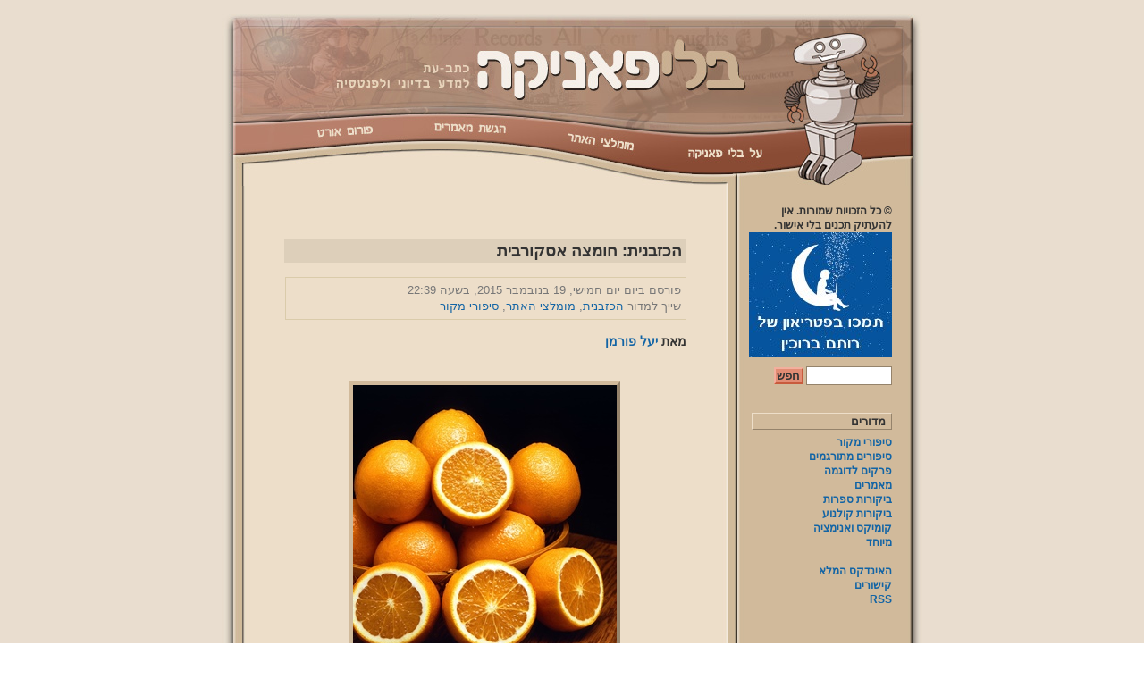

--- FILE ---
content_type: text/html; charset=UTF-8
request_url: http://www.blipanika.co.il/?p=3673
body_size: 15390
content:
<!DOCTYPE html PUBLIC "-//W3C//DTD XHTML 1.0 Transitional//EN" "http://www.w3.org/TR/xhtml1/DTD/xhtml1-transitional.dtd">
<html xmlns="http://www.w3.org/1999/xhtml">

<head profile="http://gmpg.org/xfn/11">
	<meta http-equiv="Content-Type" content="text/html; charset=UTF-8" />

	<title>
		בלי פאניקה  &raquo; הכזבנית: חומצה אסקורבית	</title>
	
	<meta name="generator" content="WordPress 4.7.29" /> <!-- leave this for stats -->

	<meta name="description" content="כתב-עת מקוון למדע בדיוני ולפנטסיה. מאמרים, ביקורות ספרים וסרטים, סיפורים מאת טובי הכותבים בארץ ובעולם, ועוד." />

	<link rel="stylesheet" href="http://www.blipanika.co.il/wp-content/themes/blipa_sepia/style.css" type="text/css" media="screen" />
	<link rel="alternate" type="application/rss+xml" title="RSS 2.0" href="http://www.blipanika.co.il/?feed=rss2" />
	<link rel="alternate" type="text/xml" title="RSS .92" href="http://www.blipanika.co.il/?feed=rss" />
	<link rel="alternate" type="application/atom+xml" title="Atom 0.3" href="http://www.blipanika.co.il/?feed=atom" />
	<link rel="pingback" href="http://www.blipanika.co.il/xmlrpc.php" />

	<style type="text/css" media="screen">
	/* CSS FOR ALL IMAGES IN THEME*/
		
	body	 	
		{ 
		background: url("http://www.blipanika.co.il/wp-content/themes/blipa_sepia/images/bgcolor.jpg"); 
		}	
				#page		{ background: url("http://www.blipanika.co.il/wp-content/themes/blipa_sepia/images/bg.jpg") repeat-y top; border: none; } 			#header 	{ background: url("http://www.blipanika.co.il/wp-content/themes/blipa_sepia/images/bg.jpg") repeat-y bottom center; }
			#footer 	{ background: url("http://www.blipanika.co.il/wp-content/themes/blipa_sepia/images/footer.jpg") no-repeat bottom; border: none;}
	</style>

	<link rel='dns-prefetch' href='//s.w.org' />
<link rel="alternate" type="application/rss+xml" title="בלי פאניקה &laquo; פיד תגובות של הכזבנית: חומצה אסקורבית" href="http://www.blipanika.co.il/?feed=rss2&#038;p=3673" />
		<script type="text/javascript">
			window._wpemojiSettings = {"baseUrl":"https:\/\/s.w.org\/images\/core\/emoji\/2.2.1\/72x72\/","ext":".png","svgUrl":"https:\/\/s.w.org\/images\/core\/emoji\/2.2.1\/svg\/","svgExt":".svg","source":{"concatemoji":"http:\/\/www.blipanika.co.il\/wp-includes\/js\/wp-emoji-release.min.js?ver=4.7.29"}};
			!function(t,a,e){var r,n,i,o=a.createElement("canvas"),l=o.getContext&&o.getContext("2d");function c(t){var e=a.createElement("script");e.src=t,e.defer=e.type="text/javascript",a.getElementsByTagName("head")[0].appendChild(e)}for(i=Array("flag","emoji4"),e.supports={everything:!0,everythingExceptFlag:!0},n=0;n<i.length;n++)e.supports[i[n]]=function(t){var e,a=String.fromCharCode;if(!l||!l.fillText)return!1;switch(l.clearRect(0,0,o.width,o.height),l.textBaseline="top",l.font="600 32px Arial",t){case"flag":return(l.fillText(a(55356,56826,55356,56819),0,0),o.toDataURL().length<3e3)?!1:(l.clearRect(0,0,o.width,o.height),l.fillText(a(55356,57331,65039,8205,55356,57096),0,0),e=o.toDataURL(),l.clearRect(0,0,o.width,o.height),l.fillText(a(55356,57331,55356,57096),0,0),e!==o.toDataURL());case"emoji4":return l.fillText(a(55357,56425,55356,57341,8205,55357,56507),0,0),e=o.toDataURL(),l.clearRect(0,0,o.width,o.height),l.fillText(a(55357,56425,55356,57341,55357,56507),0,0),e!==o.toDataURL()}return!1}(i[n]),e.supports.everything=e.supports.everything&&e.supports[i[n]],"flag"!==i[n]&&(e.supports.everythingExceptFlag=e.supports.everythingExceptFlag&&e.supports[i[n]]);e.supports.everythingExceptFlag=e.supports.everythingExceptFlag&&!e.supports.flag,e.DOMReady=!1,e.readyCallback=function(){e.DOMReady=!0},e.supports.everything||(r=function(){e.readyCallback()},a.addEventListener?(a.addEventListener("DOMContentLoaded",r,!1),t.addEventListener("load",r,!1)):(t.attachEvent("onload",r),a.attachEvent("onreadystatechange",function(){"complete"===a.readyState&&e.readyCallback()})),(r=e.source||{}).concatemoji?c(r.concatemoji):r.wpemoji&&r.twemoji&&(c(r.twemoji),c(r.wpemoji)))}(window,document,window._wpemojiSettings);
		</script>
		<style type="text/css">
img.wp-smiley,
img.emoji {
	display: inline !important;
	border: none !important;
	box-shadow: none !important;
	height: 1em !important;
	width: 1em !important;
	margin: 0 .07em !important;
	vertical-align: -0.1em !important;
	background: none !important;
	padding: 0 !important;
}
</style>
		<style type="text/css">
				</style>
	<link rel='stylesheet' id='wp-paginate-css'  href='http://www.blipanika.co.il/wp-content/plugins/wp-paginate/css/wp-paginate.css?ver=2.0.7' type='text/css' media='screen' />
<link rel='stylesheet' id='wp-paginate-rtl-css'  href='http://www.blipanika.co.il/wp-content/plugins/wp-paginate/css/wp-paginate-rtl.css?ver=2.0.7' type='text/css' media='screen' />
<link rel='https://api.w.org/' href='http://www.blipanika.co.il/?rest_route=/' />
<link rel="EditURI" type="application/rsd+xml" title="RSD" href="http://www.blipanika.co.il/xmlrpc.php?rsd" />
<link rel="wlwmanifest" type="application/wlwmanifest+xml" href="http://www.blipanika.co.il/wp-includes/wlwmanifest.xml" /> 
<link rel='prev' title='האם אנדרואידים חולמים על כבשים חשמליות? / פיליפ ק&#039; דיק' href='http://www.blipanika.co.il/?p=3664' />
<link rel='next' title='קיפולי נייר' href='http://www.blipanika.co.il/?p=3700' />
<meta name="generator" content="WordPress 4.7.29" />
<link rel="canonical" href="http://www.blipanika.co.il/?p=3673" />
<link rel='shortlink' href='http://www.blipanika.co.il/?p=3673' />
<link rel="alternate" type="application/json+oembed" href="http://www.blipanika.co.il/?rest_route=%2Foembed%2F1.0%2Fembed&#038;url=http%3A%2F%2Fwww.blipanika.co.il%2F%3Fp%3D3673" />
<link rel="alternate" type="text/xml+oembed" href="http://www.blipanika.co.il/?rest_route=%2Foembed%2F1.0%2Fembed&#038;url=http%3A%2F%2Fwww.blipanika.co.il%2F%3Fp%3D3673&#038;format=xml" />
	<!-- BEGIN - LMB^Box Comment Quicktags Version 2.4 //-->
	<script type="text/javascript" language="javascript" src="http://www.blipanika.co.il/wp-content/plugins/lmbbox-comment-quicktags.php"></script>
	<!-- END - LMB^Box Comment Quicktags Version 2.4 //-->
</head>
<body bgcolor=#777D86>

<div id="page">

<div id="header">
	<div id="headerimg">

		<table width=100% border=0 cellspacing=0 cellpadding=0>
			<tr>
				<td colspan=2><a href="http://www.blipanika.co.il"><img src="http://www.blipanika.co.il/wp-content/themes/blipa_sepia/images/header.jpg" width=785 height=119 border=0><!--logo pic--></td>
			<tr>
				<td width=435 height=81>
					<table width=100% border=0 cellspacing=0 cellpadding=0>
						<tr>
							<td><img src="http://www.blipanika.co.il/wp-content/themes/blipa_sepia/images/topbar_rightedge.jpg" width=150 height=81 border=0></td><!--the right edge of the top toolbar -->
							<td><a href="http://www.blipanika.co.il/?page_id=1078"><img src="http://www.blipanika.co.il/wp-content/themes/blipa_sepia/images/topbar_button1.jpg" width=148 height=81 border=0 id="button1" onmouseover="changeImage1()" onmouseout="changeBack1()" ></a></td><!--right-most button on top toolbar-->
							<td><a href="http://www.blipanika.co.il/?cat=20"><img src="http://www.blipanika.co.il/wp-content/themes/blipa_sepia/images/topbar_button2.jpg" width=137 height=81 border=0 id="button2" onmouseover="changeImage2()" onmouseout="changeBack2()"></a></td><!--2nd right-most button-->
						</tr>
					</table>
				</td>
				<td width=350 height=81>
					<table width=100% border=0 cellspacing=0 cellpadding=0>
						<tr>
							<td><a href="http://www.blipanika.co.il/?page_id=96"><img src="http://www.blipanika.co.il/wp-content/themes/blipa_sepia/images/topbar_button3.jpg" width=141 height=41 border=0 id="button3" onmouseover="changeImage3()" onmouseout="changeBack3()"></a></td><!--3rd button-->
							<td><a href="http://forums.ort.org.il/sci-fi" target="_blank"><img src="http://www.blipanika.co.il/wp-content/themes/blipa_sepia/images/topbar_button4.jpg" width=134 height=41 border=0 id="button4" onmouseover="changeImage4()" onmouseout="changeBack4()"></a></td><!--4th button-->
							<td rowspan=2><img src="http://www.blipanika.co.il/wp-content/themes/blipa_sepia/images/topbar_leftedge.jpg" width=75 height=81 border=0></td><!--the left edge of the top toolbar-->
						</tr>
						<tr>
							<td colspan=2><img src="http://www.blipanika.co.il/wp-content/themes/blipa_sepia/images/topbar_belowbuttons.jpg" width=275 height=40 border=0></td><!--panel below 2 buttons-->
						</tr>
					</table>
				</td>
			</tr>
		</table>

	</div>
</div>
<div id="content" class="narrowcolumn">
				
  	
		<div class="navigation">
			<div class="alignleft"></div>
			<div class="alignright"></div>
		</div>
	
		<div class="singlepost">
			<h2 id="post-3673"><!--<a href="http://www.blipanika.co.il/?p=3673" rel="bookmark" title="קישור ישיר אל: הכזבנית: חומצה אסקורבית">-->הכזבנית: חומצה אסקורבית<!--</a>--></h2>

			<br>
			
			<div style="width:97%; border:1px solid #DACBAA; padding:5px;">
			<small>
				פורסם ביום יום חמישי, 19 בנובמבר 2015, בשעה 22:39<br>
				שייך למדור <a href="http://www.blipanika.co.il/?cat=27" rel="category">הכזבנית</a>, <a href="http://www.blipanika.co.il/?cat=20" rel="category">מומלצי האתר</a>, <a href="http://www.blipanika.co.il/?cat=2" rel="category">סיפורי מקור</a><br>
							</small>
			</div>

			<br>
			
			<b>
			מאת  
			<a href="http://www.blipanika.co.il/?author=77" title="פוסטים מאת יעל פורמן" rel="author">יעל פורמן</a>			</b>
			
			<!--<div class="entryexcerpt"><p>שוב הגיעה התקופה הזו בשנה שבה רעואלה חשה ברעב המזדחל. למזלה, כבר המציאו את האינטרנט.</p>
</div>-->

			<br><br>

			<div class="entrytext">
			
				<p dir="RTL" align="center"><a href="http://www.blipanika.co.il/wp-content/user-images/Ascorbic-acid.jpg"><img class="aligncenter size-full wp-image-3674" alt="Ascorbic acid" src="http://www.blipanika.co.il/wp-content/user-images/Ascorbic-acid.jpg" width="295" height="333" srcset="http://www.blipanika.co.il/wp-content/user-images/Ascorbic-acid.jpg 295w, http://www.blipanika.co.il/wp-content/user-images/Ascorbic-acid-265x300.jpg 265w" sizes="(max-width: 295px) 100vw, 295px" /></a></p>
<p dir="RTL">שוב הגיעה התקופה הזו בשנה שבה רְעוּאֶלָה חשה ברעב המזדחל. לא הרעב שפותרים עם פיתה וצלחת חומוס טובה עם פול ופטריות מהחומוסייה בקצה הרחוב, שפתוחה רק בין עשר לשתיים והתור אליה מזדחל לאורך שני בניינים ואחריה שוכבים מאושרים על הספה ומנמנמים כי הבטן כבדה ואי אפשר לקום. לא, זה היה הרעב הפנימי, המאיים, המציק, שמתקדם לאטו ושואב את המחשבה מהמוח. היא חייבת להזין אותו במזימה חדשה, אחרת הוא יאכל אותה. ליתר דיוק את נעוריה. את הטלומרים שלה.</p>
<p dir="RTL">רעואלה פנתה לזירת התזונה המועדפת עליה בשני העשורים האחרונים, האינטרנט. ההמצאה ששינתה את חייה.</p>
<p dir="RTL">במה נשחק היום? היא חיפשה השראה באתרים החביבים עליה. במה בני אדם מתעסקים עכשיו?</p>
<p dir="RTL">חטיפות חייזרים? לא מעניין. תקשור דרך אימייל? הזוי, אך חסר פוטנציאל. עננים מפחידים? כן, איזו מזימה נהדרת זו הייתה, והיא עדיין רצה ואף תדלקה את עצמה ללא עזרה, אך כבר החלה להעלות עובש. היא זקוקה למשהו חדש.</p>
<p dir="RTL">תרופות פלא? הבה נראה, תרופות אמורות בדרך כלל לעזור, אלא אם&#8230; כן!</p>
<p dir="RTL">רעואלה גיחכה. היא שילבה את אצבעותיה ומתחה אותן עד ששמעה את הקנאק. היא פתחה מסמך חדש ונתנה לו שם: &quot;ויטמין C&quot;.</p>
<hr />
<p dir="RTL">התמונה בפיד תפסה את עיניה של חסידה תמימי. מעל גולגולת שחורה מגחכת הופיע ציור של לימון מכוסה באיקס אדום. כותרת, אדומה אף היא, זעקה, &quot;האמת שהם לא רוצים שתדעו על ויטמין C!!!&quot;</p>
<p dir="RTL">מתחת לכותרת נכתב בכחול בגופן דמוי כתב יד, &quot;הסוד האפל של הוויטמין נחשף!!!!!&quot; ובטקסט המצורף נאמר, &quot;חברות הוויטמינים ניסו להשתיק את הממצאים. כנסו כדי לגלות את האמת שהן מנסות להסתיר. ויטמין C מסרטן!!!&quot;</p>
<p dir="RTL">נשימתה של חסידה נעתקה. אמנם המגיבה הראשונה כתבה &quot;מה זה החארטה הזה?&quot; אך מי שענה לה חשף אותה מיד. &quot;את שתולה של הממסד! כמה משלמים לך כדי להגן על החומצה המסוכנת?&quot; הוא שאל. ויטמין C זה חומצה? חסידה ידעה שחומצות הן מסוכנות. הן גורמות לכוויות קשות! אף אחד לא סיפר לה מעולם שויטמין C הוא חומצה. מה עוד מסתירים ממנה? הקישור המצורף הוביל אותה לאתר עשיר במידע על הוויטמין הפופולרי.</p>
<p dir="RTL">חסידה בילתה שעתיים בקריאה רצופה. היה שם כל כך הרבה מידע שלא הייתה מודעת לו. התברר לה שוויטמין C הוא בעצם כימיקל מסוכן ששמו האמיתי הוא &quot;חומצה אסקורבית&quot;, וכששמים אותו במזון הוא מקבל את הסימון המפחיד e300!</p>
<p dir="RTL">על פי מחקר אחד שהוצג באתר, בקרב חולי סרטן נרשמה צריכה גבוהה במיוחד של ויטמין C. מחקר נוסף הוקדש לחולי סרטן שקיבלו טיפולים אלטרנטיביים של עירויי ויטמין C ומתו לאחר מכן. כתבה מאירת עיניים הראתה גרפים מרשימים שהוכיחו בבירור התאמה בין צריכת ויטמין C בעולם המערבי לעלייה בשיעורי מחלת הסרטן, ומחקר שסקר 48 אלף אנשים שקשר בבירור בין נטילת תוספי ויטמין C לסרטן הערמונית. אפילו תואר מקרה שבו צריכת יתר של ויטמין C הובילה למקרה חמור של אבנים בכליות. לא סרטן, אבל מפחיד! היו גם הפניות מהאתר למחקרים מדעיים מחו&quot;ל, שחסידה אמנם לא הבינה אבל נראו רציניים מאוד ולוו בציטוטים של בכירים ממנהל המזון והתרופות האמריקאי.</p>
<p dir="RTL">למה אף אחד לא מדבר על זה? היא תהתה, התשובה ניתנה לה באותיות קידוש לבנה. אדומות כמובן. חברות התרופות, שעל מעלליהן היא כבר שמעה בעבר, הרוויחו הון גם מייצור ויטמינים. למעשה היא גילתה שהן מרוויחות יותר כסף על ויטמינים מאשר על תרופות. הרבה יותר! אז לכן הן משתיקות בעקביות את כל המידע על הנזק שבחומר! במקום זה הן מבליטות את האמונה הכוזבת בכך שהוא בריא, אמונה טפלה מהמאה ה-18, מאז איזה &quot;מחקר&quot; הזוי על תריסר מלחים בים.</p>
<p dir="RTL">ואיך נמנעים מהסכנה? חסידה שמחה לראות שיש באתר גם מתכונים והדרכה תזונתית, כל מה שצריך כדי להימנע מהסכנה. ולחשוב שעד היום היא לא היתה מודעת לה בכלל. היא עוד צעירה, ועם קצת מאמץ היא תצליח לתקן את הנזקים שגרם לה הוויטמין הרע.</p>
<hr />
<p dir="RTL">רעואלה חשה את האנרגיה ממלאת אותה, מזינה את הרעב הנוגס בה, בזכות מאות השוטים שהצליחה לשכנע. אין כמו עבודה טובה שמצליחה. בעבר היא נאלצה לנדוד ברגל בדרכים ולנאום באוזני איכרים על מכשפות מסוכנות. כך היא איבדה יותר ויותר את נעוריה לרעב, עד שהגיעה לקהל שהיה גדול מספיק להפוך את המגמה. היום היא יכולה להגיע למיליונים בתוך דקות. הידד לטכנולוגיה! הידד למדע!</p>
<hr />
<p dir="RTL">&quot;השתגעת?&quot; שאלה את חסידה אחותה הבכורה מיכל.</p>
<p dir="RTL">&quot;מה פתאום?&quot; ענתה חסידה. &quot;למדתי המון בזמן האחרון. ואני בדיאטה מיוחדת כבר כמעט חודשיים. הולך לי מעולה&quot;.</p>
<p dir="RTL">&quot;את והדיאטות שלך&quot;, אמרה מיכל. היא ובתה המתבגרת תמר הזמינו את חסידה לארוחת שישי וחסידה הסבירה להן מדוע היא אינה אוכלת סלט טרי ופירות, וגם לא טועמת מהדג השוחה במיץ לימון.</p>
<p dir="RTL">מיכל לקחה לעצמה מהירקות המאודים והציעה את הקערה לחסידה המבועתת. &quot;לא! זה לא מספיק מבושל&quot;, אמרה חסידה. &quot;מותר לאכול רק ירקות שעברו בישול ארוך שהשמיד את כל הוויטמין C שהיה בהם&quot;.</p>
<p dir="RTL">&quot;אבל צריך ויטמין C&quot;, אמרה מיכל. היא שלפה את הטלפון שלה, חיפשה משהו באינטרנט ואז הציגה לה את התשובה. &quot;הנה, כתוב פה שזה חיוני לייצור קולגן&quot;.</p>
<p dir="RTL">&quot;צריך ממש מעט והגוף שלנו מייצר בדיוק את מה שצריך&quot;, אמרה חסידה.</p>
<p dir="RTL">&quot;מה?&quot; התערבה תמר, &quot;לא נכון! למדנו על זה בשבוע שעבר בבית ספר. בני אדם לא מייצרים ויטמין C. גם קופים לא, ושרקנים. בגלל זה קוראים לו ויטמין, כי אנחנו לא מייצרים אותו&quot;.</p>
<p dir="RTL">חסידה גלגלה את עיניה. &quot;זו שטיפת מוח של תעשיות התרופות&quot;, אמרה. &quot;הם שולטים במשרד החינוך ומחדירים תכנים שגויים לתוכניות הלימודים!&quot; היא העבירה לצלחתה את השוקיים המפוחמות, בתקווה שמעט הוויטמין שעוד היה בהן נשרף לחלוטין. &quot;הם רוצים למכור תוספי ויטמין C לאנשים, ואז למכור להם תרופות נגד סרטן. אי אפשר להאמין לשום דבר שהם מפיצים&quot;.</p>
<p dir="RTL">היא הושיטה לתמר את מגש הרבעים והשוקיים.</p>
<p dir="RTL">&quot;דודה חסידה, אני צמחונית&quot;, הרימה תמר את קולה, כאילו זו כבר הפעם העשירית שהיא מזכירה את העובדה הזאת בארוחת הערב ולא רק החמישית.</p>
<p dir="RTL">&quot;חבל, זה לא בריא&quot;, אמרה חסידה. &quot;צמחונים צריכים להיזהר במיוחד כי התזונה שלהם עשירה בוויטמין C&quot;. היא ניסתה לתפוס את מבטה של הנערה. &quot;את יודעת, את עוד צעירה, אז לא נורא, אבל תתחילי להיזהר עם זה אחרי גיל 20. אז הסיכון לסרטן גדל, בייחוד סרטן הערמונית&quot;.</p>
<p dir="RTL">תמר גנחה והעמיסה לצלחתה שתי כפות גדושות של סלט נבטים.</p>
<p dir="RTL">&quot;בשר שרוף דווקא כן מסרטן&quot;, אמרה. היא מילאה את פיה בנבטים ולעסה ברעש. &quot;ואני די משוכנעת שלעולם לא יהיה לך סרטן הערמונית&quot;.</p>
<p dir="RTL">מיכל הביטה בעיניה של חסידה. &quot;אז איך את מרגישה עם הדיאטה הזו?&quot; שאלה.</p>
<p dir="RTL">חסידה חייכה. &quot;מצוין! וגם ירדתי במשקל, וזה בונוס לא צפוי בכלל&quot;.</p>
<p dir="RTL">&quot;את לא ממש צריכה לרדת&quot;, אמרה מיכל, וקימטה את מצחה.</p>
<p dir="RTL">&quot;זה אף פעם לא מזיק&quot;, אמרה חסידה וחתמה את דבריה בפיהוק.</p>
<p dir="RTL">&quot;את עייפה?&quot; שאלה מיכל. &quot;רק שבע בערב&quot;.</p>
<p dir="RTL">&quot;היה שבוע קשה בעבודה&quot;. חסידה סיימה לאכול. אולי באמת כדאי לשכב לישון מוקדם הלילה.</p>
<hr />
<p dir="RTL">רעואלה עמדה ליד החלון הפתוח ונשמה עמוקות. שלושים אלף כניסות לאתר. בפורום שפתחה כבר נוצרה קהילה קטנה של קוראים שאימצו את התזונה החדשה, תמכו אחד בשני ועזרו זה לזה במתכונים ובהתמודדות עם הלחץ מהמשפחה. העזרה ההדדית והאנרגיות החיוביות שהציפו את הפורום חיממו את ליבה, והדבקות שלהם במטרה הזינה את מוחה. היא חשה נפלא.</p>
<p dir="RTL">צפצוף נשמע בטלפון שלה. הודעה חדשה בפורום.</p>
<p dir="RTL">רעואלה פנתה למחשב ונכנסה לאתר. ג'ייקובסון מקנטקי התלונן שנוצרו לו כתמים על העור וסיפר ששתה מיץ תפוזים משומר לפני יומיים.</p>
<p dir="RTL">&quot;כנראה נשארו במיץ שרידי ויטמין C&quot;, כתבה רעואלה תחת שם העט שלה, מרגנית, &quot;וזו הסיבה לכתמים. אין צורך לפנות לרופא – רק תקפיד להימנע ממיץ תפוזים, אפילו משומר. הכי טוב לשתות מים. אפילו ארגוני הבריאות המובילים בעולם מסכימים שהכי טוב לשתות מים ולהימנע ממיצים. שאמצא לך את הקישור למחקר שמוכיח את זה?&quot;</p>
<p dir="RTL">דקתיים לאחר מכן כתבה משתתפת בשם קיילי שרעואלה לא זכרה שראתה קודם, &quot;אבל הם כותבים את זה בגלל תכולת הסוכר הגבוהה במיצים, לא?&quot;</p>
<p dir="RTL">&quot;זה התירוץ שלהם&quot;, ענתה רעואלה. &quot;יש שם כמה אנשים הגונים שמתים מפחד לאבד את מקום עבודתם והם משתמשים בתירוץ של הסוכר כדי להזהיר את הציבור בלי שהאנשים בדרגים הגבוהים ישימו לב ויפטרו אותם, או גרוע מזה&quot;.</p>
<p dir="RTL">&quot;אבל אלה אותם אנשים שממליצים על פירות הדר טריים&quot;, המשיכה קיילי להקשות.</p>
<p dir="RTL">&quot;ואת רואה את הסתירה בעצמך, לא?&quot; ענתה רעואלה, &quot;פירות הדר מכילים הרבה מאוד סוכר, וזאת עוד סיבה להימנע מהם&quot;.</p>
<p dir="RTL">ליתר ביטחון היא חסמה את קיילי מלהמשיך לכתוב בפורום וכתבה לה בפרטי שלענייני סוכר יש אתרים אחרים. מוקדם עדיין לפוצץ את הבועה. היא צריכה את הפתיים שיזינו אותה באמונתם.</p>
<p dir="RTL">בינתיים ג'ייקובסון ענה לה. &quot;תודה, מרגנית&quot;, כתב. &quot;הרגעת אותי. מעכשיו אני אקפיד. תודה על כל מה שאת עושה בשבילנו. זה לא מובן מאליו!&quot;</p>
<p dir="RTL">רעואלה חייכה כשהאנרגיה הציפה אותה. &quot;העונג כולו שלי&quot;, כתבה – והתכוונה לכל מילה.</p>
<hr />
<p dir="RTL">חסידה התעטשה.</p>
<p dir="RTL">&quot;לבריאות&quot;, אמר ולאדי מאחוריה.</p>
<p dir="RTL">&quot;תודה&quot;, מלמלה וקינחה את אפה.</p>
<p dir="RTL">&quot;את חולה?&quot; שאל ולאדי. היא שמעה את כיסאו חורק. הוא בא ונשען על השולחן שלה. הוא נעץ בה מבע של דאגה.</p>
<p dir="RTL">&quot;רק קצת מצוננת&quot;, אמרה חסידה. היא הרגישה את ההתעטשות הבאה מתקרבת, שלפה ממחטה מהחבילה וכיסתה את פניה.</p>
<p dir="RTL">&quot;את לא נראית טוב&quot;.</p>
<p dir="RTL">היא התעטשה שוב.</p>
<p dir="RTL">&quot;גם מאוד חיוורת&quot;, המשיך ולאדי.</p>
<p dir="RTL">&quot;זו רק תקופה של עייפות&quot;, מלמלה חסידה.</p>
<p dir="RTL">&quot;והיא נמשכת כבר חודש. אני באמת חושב שאת צריכה לראות רופא&quot;.</p>
<p dir="RTL">ולאדי תמיד היה מאוד נחמד אליה. היא לא רצתה שידאג לחינם. &quot;זה בסדר&quot;, אמרה. &quot;אני עושה דיאטה מיוחדת נגד סרטן בהשגחת רופאה&quot;.</p>
<p dir="RTL">&quot;דיאטה נגד סרטן?&quot; הוא נשמע מפקפק. &quot;מי זאת הרופאה הזאת?&quot;</p>
<p dir="RTL">חסידה פתחה דפדפן והעלתה את האתר. &quot;הנה, פה&quot;, אמרה.</p>
<p dir="RTL">ולאדי משך את הכיסא שלו אליו והתיישב לידה. &quot;זה אתר על ויטמינים?&quot; שאל. &quot;מי מנהל אותו?&quot;</p>
<p dir="RTL">חסידה פתחה את דף האודות.</p>
<p dir="RTL">&quot;הנה, ד&quot;ר מרגנית דבאי. היא מספרת את האמת שמנסים להסתיר מאיתנו&quot;.</p>
<p dir="RTL">&quot;לְמה היא דוקטור?&quot;</p>
<p dir="RTL">&quot;רופאה&quot;.</p>
<p dir="RTL">ולאדי זקף את גבותיו. &quot;לא בטוח. אפשר להיות דוקטור להרבה דברים. עד כמה שאנחנו יודעים היא דוקטור להיסטוריה של שזירת מקרמה. כתוב פה שהיא בוגרת אוניברסיטת מוסקבה. שזה מוזר בהתחשב בשם שלה&quot;.</p>
<p dir="RTL">ולאדי העלה את אתר משרד הבריאות וחיפש את שמה של ד&quot;ר דבאי ברשימת הרופאים.</p>
<p dir="RTL">&quot;אם היא רופאה, היא לא רשומה בישראל&quot;, אמר לבסוף. &quot;וגם לא בטוח שזה בכלל נכון שהיא דוקטור למשהו. את יכולה לשאול אותה באיזה תחום הדוקטורט שלה&quot;.</p>
<p dir="RTL">חסידה הביאה את הממחטה אל אפה והתעטשה. לאחר מכן פתחה את הפורום וניסחה שאלה.</p>
<hr />
<p dir="RTL">&quot;לא, אני לא רופאה, חביבתי&quot;, כתבה רעואלה וחיוך על פניה. &quot;יש לי דוקטורט בהטיות מחשבתיות, זה ענף מחקר חדשני ומתפתח בתחום הפסיכולוגיה. למדתי אותו בשלוחה האמריקאית של אוניברסיטת מוסקבה, אבל אני לא רשומה כבוגרת האוניברסיטה. מרגנית דבאי הוא כמובן גם לא השם האמיתי שלי – אני חושפת מידע רגיש לציבור הרחב ולא רוצה שהתעשיות יתנכלו לי&quot;.</p>
<p dir="RTL">היא גיחכה לעצמה והלכה לחדר האמבטיה כדי להציץ בראי. כן, רוב הקמטוטים הקטנים כבר נעלמו. עליה לדאוג לעצמה ולא להגיע למצב שבו היא מתחילה להזדקן. קל יותר לתחזק את הנעורים מאשר להשיב את הזקנה לאחור.</p>
<hr />
<p dir="RTL">ולאדי דיבר ברוסית בטלפון במשך כמה דקות ואז בא שוב להישען על שולחנה של חסידה.</p>
<p dir="RTL">&quot;אמא שלי היא דוקטור מאוניברסיטת מוסקבה&quot;, אמר. &quot;הסיפור הזה נשמע לה מופרך. דבאי בעצמה הודתה שהיא משקרת לגבי השם שלה. אני חושב שאת צריכה להפסיק לסמוך על האתר הזה וללכת לראות רופא&quot;.</p>
<p dir="RTL">חסידה השתעלה וראתה טיפות דם על כף ידה.</p>
<p dir="RTL">&quot;מה זה?&quot; שאל ולאדי וקולו נשמע לחוץ, &quot;את מדממת?&quot;</p>
<p dir="RTL">&quot;זה מהחניכיים, אני צריכה ללכת לשיננית&#8230;&quot;</p>
<p dir="RTL">&quot;את בטוחה? זה נראה כאילו את משתעלת דם. בואי, אני אקח אותך לבית חולים. את חייבת להיבדק&quot;.</p>
<hr />
<p dir="RTL">לא היה לה כוח להתווכח איתו, אז היא הסכימה לנסוע לבית החולים. היא ציפתה שמהמיון ישלחו אותה הביתה, אבל להפתעתה מצאה את עצמה במחלקה הפנימית.</p>
<p dir="RTL">&quot;למה אני לא יכולה ללכת הביתה?&quot; שאלה את האחות ומיד השתעלה.</p>
<p dir="RTL">&quot;הבדיקות שלך לא טובות&quot;, אמרה האחות, אישה נמוכה וחביבה. &quot;חייבים לברר מה קורה&quot;.</p>
<p dir="RTL">מיכל ותמר נכנסו לחדר. &quot;ידעתי שזה ייגמר ככה&quot;, אמרה מיכל, פניה רציניים, &quot;אמרתי לך שהדיאטה המטורפת שלך לא בריאה&quot;.</p>
<p dir="RTL">&quot;איזו דיאטה?&quot; שאלה האחות.</p>
<p dir="RTL">&quot;היא עושה כבר כמה חודשים דיאטה בלי ויטמין C&quot;, אמרה תמר.</p>
<p dir="RTL">האחות החווירה. &quot;מה? בלי ויטמין C? בכלל?&quot;</p>
<p dir="RTL">&quot;זה מסרטן!&quot; אמרה חסידה.</p>
<p dir="RTL">סנטרה של האחות נשמט.</p>
<hr />
<p dir="RTL"> &quot;מגפת הצפדינה המסתורית הגיעה גם לישראל&quot;, אמרה המגישה בחדשות, &quot;עם אשפוזה של בת 33 בבית חולים במרכז הארץ לאחר שנמנעה בחודשים האחרונים מצריכת מאכלים עם ויטמין בהשפעת אתר אינטרנט. זה המקרה החמישה-עשר בעולם המערבי בחודש האחרון והראשון שידוע עליו בישראל. משרד הבריאות מוסר שצפדינה היא מחלה מסוכנת הנגרמת ממחסור חמור בוויטמין C ונחשבת נדירה מאוד בארצות עם מגוון תזונתי רחב. אם גם אתם נפלתם קורבן לאתר, פנו בדחיפות לרופא המשפחה שלכם&quot;.</p>
<p dir="RTL">רעואלה פרצה בצחוק וכיבתה את הטלוויזיה. היא התיישבה מול המחשב ומחקה את כל העקבות שהיו עלולים לקשר אותה לאתר ולמרגנית דבאי. השם הזה שירת את מטרתו בהצלחה רבה והחזיר אותה לגיל ביולוגי של 25. עכשיו הגיעה שעתו ללכת.</p>
<p dir="RTL">עד המזימה הבאה יהיה לה שוב רק שם אחד: רעואלה בדאי, דוקטור למזימות מחשבתיות. ד&quot;ר בדאי, בשבילכם.</p>
<hr />
<h4 dir="RTL">קצת עובדות לא בדויות</h4>
<ul>
<li>בני אדם (וכמה בעלי חיים נוספים) אינם מייצרים ויטמין C בגופם ותלויים באספקתו מהמזון. &quot;ויטמין&quot; בהגדרתו הוא חומר אורגני שחיוני בכמויות קטנות והגוף אינו יודע ליצר אותו בעצמו.</li>
<li>ויטמין C נקרא גם חומצה אסקורבית. הוא מסומל גם בקוד e300. הוא זוהה לראשונה במעבדה בשנת 1928.</li>
<li>דוגמאות למזונות עשירים בוויטמין C: פירות הדר כמו לימונים ותפוזים, תות שדה, פלפל אדום, קיווי ועוד.</li>
<li>מחסור חמור בוויטמין C גורם למחלת הצפדינה. הטיפול בה הוא צריכת ויטמין C. בלי טיפול היא קטלנית.</li>
<li>מחלת הצפדינה היתה נפוצה בעבר אצל מלחים שחיו במשך זמן רב על מזון משומר. בין תסמיניה: כתמים בעור, עייפות, חיוורון, ירידה במשקל, דימום מהחניכיים ומהאף, פצעים שלא מחלימים, נטייה להידבק במחלות.</li>
<li>במאה ה-18, בזמן הפלגה, ביצע הרופא הבריטי ג'יימס לינד את הניסוי הרפואי הראשון בהיסטוריה עם קבוצת בקרה, שהוכיח שפירות הדר מונעים צפדינה.</li>
<li>ויטמין C מסיס במים ולכן העודפים שלו נשטפים מהגוף. עם זאת, אצל אנשים לא בריאים עודף בוויטמין C עלול לגרום לבעיות בכליות.</li>
<li>תזונה מגוונת רגילה שכוללת פירות וירקות טריים מכילה מספיק ויטמין C לאדם בוגר. מעשנים זקוקים למעט יותר.</li>
<li>אכן יש מחקר שגילה מתאם בין צריכת ויטמין C כתוסף בכדורים לבין מידת הקטלניות של סרטן הערמונית. עם זאת, גם עורכי המחקר מודים שייתכן שהקשר הפוך – אנשים שהתחילו להרגיש לא טוב לקחו תוספי תזונה בתקווה שיעזרו להם. כנראה אין קשר סיבתי בין התופעות. ככל הנראה התוצאה לא שוחזרה במחקרים נוספים ובכל מקרה היא לא כלולה בהמלצות הרפואיות המקובלות כיום.</li>
<li>יש טיפולים אלטרנטיביים (ויקרים) של עירויי ויטמין C לחולי סרטן. הם לא עוזרים לריפוי.</li>
<li>חימום ממושך של מזון עלול להרוס את הוויטמין C שבו.</li>
<li>בשר שרוף באמת מסרטן.</li>
<li>בשביל לסבול מסרטן הערמונית צריך ערמונית. לנשים אין.</li>
<li>לא כל דוקטור הוא רופא. למעשה, אפילו לא כל מי שקורא לעצמו דוקטור הוא באמת דוקטור.</li>
<li>יש שקרנים באינטרנט.</li>
</ul>
<p dir="RTL"> <a href="http://www.wikirefua.org.il/index.php/%D7%95%D7%99%D7%98%D7%9E%D7%99%D7%9F_Ascorbic_acid_-_C" target="_blank">עוד על ויטמין C</a></p>
<hr />
<p dir="RTL"> </p>
<p dir="RTL" style="text-align: center;"><a href="http://www.blipanika.co.il/?p=3790">לסיפור ההמשך: הסוכן</a></p>
	
					
				<p>
					<small>
						<b></b>
					</small>
				</p>
			
			<br><br>

			</div>
		</div>
		
	
<!-- You can start editing here. -->

<h2 id="comments">תגובות</h2> 


	<ol class="commentlist">

	
		<li class="oddcomment" id="comment-262581">
			מאת <cite>שחר</cite>:
						<br />

			<small class="commentmetadata">יום שישי, 20 בנובמבר 2015 בשעה 10:44 
			<a href="#comment-262581" title="">קישור לתגובה</a> 
			</small>
			<!-- this is just a html comment -->
			
			<div style='direction: ltr;'>
<p>יש שקרנים באינטרנט?<br />
אין מצב.</p>
<p>הסיפור עצמו נחמד ומשעשע, ודי מתבקש אחרי חדשות השבועות האחרונים בקשר לבשר ועמילנים.<br />
אם כי. נו. מגוייס מעט.</p>
</div>

		</li>

	
	
		<li class="evencomment" id="comment-262584">
			מאת <cite>א</cite>:
						<br />

			<small class="commentmetadata">יום שישי, 20 בנובמבר 2015 בשעה 15:00 
			<a href="#comment-262584" title="">קישור לתגובה</a> 
			</small>
			<!-- this is just a html comment -->
			
			<div style='direction: ltr;'>
<p>הסיפור נופל  בבור הרגיל: כל התמימות בנות. המפוכח היחיד הוא ולאדי. אם כבר סיפור מחנך..אז מה עם לגרום ליותר בנות ללמוד מדעים?</p>
</div>

		</li>

	
	
		<li class="oddcomment" id="comment-262585">
			מאת <cite>ולאדי</cite>:
						<br />

			<small class="commentmetadata">יום שישי, 20 בנובמבר 2015 בשעה 22:03 
			<a href="#comment-262585" title="">קישור לתגובה</a> 
			</small>
			<!-- this is just a html comment -->
			
			<div style='direction: ltr;'>
<p>כלומר, פרט לבנים התמימים והבנות החכמות?</p>
</div>

		</li>

	
	
		<li class="evencomment" id="comment-262586">
			מאת <cite>לורה</cite>:
						<br />

			<small class="commentmetadata">יום שבת, 21 בנובמבר 2015 בשעה 11:02 
			<a href="#comment-262586" title="">קישור לתגובה</a> 
			</small>
			<!-- this is just a html comment -->
			
			<div style='direction: ltr;'>
<p>אז ככה,<br />
א. אני בת, ולא רק התמימות הן בנות. גם המרושעות&#8230;<br />
ב. לכל מי שאהב ולא מכיר, מאוד מומלץ להכנס לאתר הגאוני על Dihydrogen Monoxide (בקיצור DHMO) ולקרוא את האזהרות על החומר ה&quot;נוראי&quot; הזה, וגם קצת את ההיסטוריה על האפקטים ההזויים של האזהרה על הצעות חוק&#8230;<br />
אני ממליצה לשלב אותו בכל מסגרת של לימוד על מדעים &#8211;  <a href="http://www.dhmo.org/" rel="nofollow">http://www.dhmo.org/</a></p>
</div>

		</li>

	
	
		<li class="oddcomment" id="comment-262591">
			מאת <cite>חובה</cite>:
						<br />

			<small class="commentmetadata">יום ראשון, 22 בנובמבר 2015 בשעה 9:19 
			<a href="#comment-262591" title="">קישור לתגובה</a> 
			</small>
			<!-- this is just a html comment -->
			
			<div style='direction: ltr;'>
<p>ולמה בדיוק (או אפילו בערך) זה מדע בדיוני?</p>
</div>

		</li>

	
	
		<li class="evencomment" id="comment-262593">
			מאת <cite><a href='http://www.blipanika.co.il' rel='external nofollow' class='url'>רמי שלהבת</a></cite>:
						<br />

			<small class="commentmetadata">יום ראשון, 22 בנובמבר 2015 בשעה 11:31 
			<a href="#comment-262593" title="">קישור לתגובה</a> 
			</small>
			<!-- this is just a html comment -->
			
			<div style='direction: ltr;'>
<p>לא מדע בדיוני &#8211; פנטזיה. או שמוכרות לך במציאות ישויות שניזונות מטיפשות (למעט פוליטיקאים מסוימים)?</p>
</div>

		</li>

	
	
		<li class="oddcomment" id="comment-262594">
			מאת <cite>אילנטש</cite>:
						<br />

			<small class="commentmetadata">יום ראשון, 22 בנובמבר 2015 בשעה 13:07 
			<a href="#comment-262594" title="">קישור לתגובה</a> 
			</small>
			<!-- this is just a html comment -->
			
			<div style='direction: ltr;'>
<p>כן. ממטיקה רואה ברעיונות, אידאות ודתות טפילים מחשבתיים. רעואלה אמיתית וקיימת. רמי שלהבת מנסה להגחיך את קיומה מפני שהוא מקבל כסף מתעשיית התרופות.</p>
</div>

		</li>

	
	
		<li class="evencomment" id="comment-262599">
			מאת <cite><a href='http://www.blipanika.co.il' rel='external nofollow' class='url'>רמי שלהבת</a></cite>:
						<br />

			<small class="commentmetadata">יום ראשון, 22 בנובמבר 2015 בשעה 21:47 
			<a href="#comment-262599" title="">קישור לתגובה</a> 
			</small>
			<!-- this is just a html comment -->
			
			<div style='direction: ltr;'>
<p>זו עלילת דם. אני מקבל קסם מתעשיית התרופות!</p>
</div>

		</li>

	
	
		<li class="oddcomment" id="comment-262609">
			מאת <cite>חובה</cite>:
						<br />

			<small class="commentmetadata">יום שלישי, 24 בנובמבר 2015 בשעה 16:56 
			<a href="#comment-262609" title="">קישור לתגובה</a> 
			</small>
			<!-- this is just a html comment -->
			
			<div style='direction: ltr;'>
<p>למה &quot;למעט פוליטיקאים&quot;?  פוליטיקאים הם (לא תאמין) בני אדם, ובני אדם אחרים הניזונים מטיפשות כוללים אנשי-עסקים, פרסומאים ויח&quot;צנים, סרסורי-קדושה ומשווקי-ניסים, גנרלים ומחרחרי-מלחמה. כל אלו ממציאים אורזים ומוכרים רעיונות מזיקים להנאתם.</p>
</div>

		</li>

	
	
		<li class="evencomment" id="comment-262613">
			מאת <cite><a href='http://www.blipanika.co.il' rel='external nofollow' class='url'>רמי שלהבת</a></cite>:
						<br />

			<small class="commentmetadata">יום חמישי, 26 בנובמבר 2015 בשעה 12:42 
			<a href="#comment-262613" title="">קישור לתגובה</a> 
			</small>
			<!-- this is just a html comment -->
			
			<div style='direction: ltr;'>
<p>אז מה? הם גם הופכים צעירים יותר בזכות הטפשות שהם מלבים? הם ניזונים ממנה פיזית?<br />
יעל לקחה ארכיטיפ מוכר מעולם המעשיות וחיברה אותו לעולם הקונספירציות האינטרנטי. זה בדיוק מה שעושים סופרי פנטזיה. העובדה שעולם הקונספירציות האינטרנטי קיים לא אומר שגם מכשפות כמו רעואלה הן מציאות.</p>
</div>

		</li>

	
	
		<li class="oddcomment" id="comment-262620">
			מאת <cite>לורה</cite>:
						<br />

			<small class="commentmetadata">יום שבת, 28 בנובמבר 2015 בשעה 11:29 
			<a href="#comment-262620" title="">קישור לתגובה</a> 
			</small>
			<!-- this is just a html comment -->
			
			<div style='direction: ltr;'>
<p>רגע. לא הבנתי!!!<br />
אתם מתכוונים להגיד שקונספירציות, פוליטיקאים, פנטזיה ומכשפות לא אמיתיים באותה מידה?<br />
באמת?</p>
</div>

		</li>

	
	
	</ol>

 


<h3 id="respond">הוספת תגובה</h3>


<form action="http://www.blipanika.co.il/wp-comments-post.php" method="post" id="commentform">


<p><input type="text" maxlength=25 name="author" id="author" value="" size="22" tabindex="1" />
<label for="author"><small>שם (required)</small></label></p>

<p><input type="text" maxlength=40 name="email" id="email" value="" size="22" tabindex="2" />
<label for="email"><small>דואל (אף אחד לא יראה את זה) (required)</small></label></p>

<!--<p><input type="text" maxlength=70 name="url" id="url" value="" size="22" tabindex="3" />
<label for="url"><small>אתר</small></label></p>-->


<!--<p dir="ltr"><small>:ניתן להשתמש בתגים הבאים בכתיבת התגובה<br>&lt;a href=&quot;&quot; title=&quot;&quot;&gt; &lt;abbr title=&quot;&quot;&gt; &lt;acronym title=&quot;&quot;&gt; &lt;b&gt; &lt;blockquote cite=&quot;&quot;&gt; &lt;cite&gt; &lt;code&gt; &lt;del datetime=&quot;&quot;&gt; &lt;em&gt; &lt;i&gt; &lt;q cite=&quot;&quot;&gt; &lt;s&gt; &lt;strike&gt; &lt;strong&gt; </small></p>-->
		<!-- BEGIN - LMB^Box Comment Quicktags Version 2.4 - Display //-->
		<span id="comment_quicktags">
			<!--<a href="http://codex.wordpress.org/index.php/Write_Post_SubPanel#Quicktags" title="Help With Quicktags">Quicktags</a>:-->
			<script type="text/javascript" language="javascript">
			<!--
				edButtons[edButtons.length] = new edButton(
									'ed_strong',
									'B',
									'<strong>',
									'</strong>',
									'b',
									''
								);
				edButtons[edButtons.length] = new edButton(
									'ed_em',
									'I',
									'<em>',
									'</em>',
									'i',
									''
								);
				edButtons[edButtons.length] = new edButton(
									'ed_block',
									'B-Quote',
									'\n\n<blockquote>',
									'</blockquote>\n\n',
									'q',
									''
								);
				edButtons[edButtons.length] = new edButton(
									'ed_pre',
									'Code',
									'<code>',
									'</code>',
									'c',
									''
								);
				edButtons[edButtons.length] = new edButton(
									'ed_link',
									'Link',
									'',
									'</a>',
									'a',
									''
								);
				edToolbar();
			//-->
			</script>
		</span>
		<!-- END - LMB^Box Comment Quicktags Version 2.4 - Display //-->

<p><textarea name="comment" id="comment" cols="100%" rows="10" tabindex="4"></textarea></p>

<p><input name="submit" type="submit" id="submit" class="specialbutton" tabindex="5" value="פרסם תגובה" />
<input type="hidden" name="comment_post_ID" value="3673" />
</p>
<p style="display: none;"><input type="hidden" id="akismet_comment_nonce" name="akismet_comment_nonce" value="8f4b346df9" /></p>	<!-- BEGIN - LMB^Box Comment Quicktags Version 2.4 //-->
	<script type="text/javascript" language="javascript">edCanvas = document.getElementById('comment');</script>
	<!-- END - LMB^Box Comment Quicktags Version 2.4 //-->
<p style="display: none;"><input type="hidden" id="ak_js" name="ak_js" value="191"/></p>
</form>


	
		
	</div>

	<div id="sidebar">
				<div class="textwidget">© כל הזכויות שמורות. אין להעתיק תכנים בלי אישור.</div>
		<a href="https://www.patreon.com/rotemwrites?ty=h" target="_blank" class="widget_sp_image-image-link"><img width="160" height="140" class="attachment-full" style="max-width: 100%;" src="http://www.blipanika.co.il/wp-content/user-images/patreon-rotem.jpg" /></a>				<form method="get" id="searchform" action="/index.php">
<div>
<input type="text" value="" name="s" id="s" />
<input type="submit" id="searchsubmit" class="specialbutton" value="חפש" />
</div>
</form>		<br>

		<h3>מדורים</h3>
		<a href="http://www.blipanika.co.il/?cat=2">סיפורי מקור</a><br>
		<a href="http://www.blipanika.co.il/?cat=3">סיפורים מתורגמים</a><br>
		<a href="http://www.blipanika.co.il/?cat=4">פרקים לדוגמה</a><br>
		<a href="http://www.blipanika.co.il/?cat=5">מאמרים</a><br>
		<a href="http://www.blipanika.co.il/?cat=6">ביקורות ספרות</a><br>
		<a href="http://www.blipanika.co.il/?cat=7">ביקורות קולנוע</a><br>
		<a href="http://www.blipanika.co.il/?cat=8">קומיקס ואנימציה</a><br>
		<a href="http://www.blipanika.co.il/?cat=9">מיוחד</a><br><br>

		<a href="http://www.blipanika.co.il/?page_id=273">האינדקס המלא</a><br>
		<a href="http://www.blipanika.co.il/?page_id=748">קישורים</a><br>
		<a href="http://www.blipanika.co.il/?feed=rss2">RSS</a><br>
		<br>
		
		<!-- <h3>המלצה אקראית</h3>
		<span style="font-weight:normal">
		האם כבר קראת את 
				</span> -->
		<br>

		<h3>דיונים אחרונים</h3>
		<span style="font-weight:normal; font-size:0.9em;">
				<ul>
		<p>יעל על <b>זהב וערפל</b>:  <a href="http://www.blipanika.co.il/?p=5474#comment-425572">מקסים ומקורי ...</a></p><p>דבורה על <b>ג'ואן וינג' &#8211; סקירה</b>:  <a href="http://www.blipanika.co.il/?p=368#comment-425332">אף אני קראתי את מלכת השלג בשקיקה. הספר מדהים אך הוא אבד � ...</a></p><p>חנה על <b>רשימת ארז &#8211; ספרי מדע בדיוני ופנטסיה בעברית</b>:  <a href="http://www.blipanika.co.il/?p=637#comment-425282">אני מחפשת ספר פנטזיה על דרקונים לנוער
העלילה היא כך שכ� ...</a></p><p>ישראל על <b>עלמא / רוני אשכול</b>:  <a href="http://www.blipanika.co.il/?p=2573#comment-424917">אני עכשיו באמצע הספר ואני מסעים עם עדו. החלפת שמות החיו� ...</a></p><p>ridiculous על <b>חוקי ביאליק (פרויקט קהילתי)</b>:  <a href="http://www.blipanika.co.il/?p=1491#comment-424690">לא יודע אם מישהו עדיין פה אבל - 
כמעט עשרים שנה אחרי שרא� ...</a></p><p>רוני על <b>יו הו הו ובקבוק של קסם</b>:  <a href="http://www.blipanika.co.il/?p=5448#comment-424606">תודה רבה על המאמר! מזמן רציתי שיהיה כזה. ובקרוב הוא יגיע ...</a></p><p>איל על <b>אודיסיאה במאדים</b>:  <a href="http://www.blipanika.co.il/?p=4673#comment-424550">קראתי היום בפעם הראושנה  את הסיפור, אני בהחלט מסכים עם מ ...</a></p>		</ul>
		</span>

		<!--
		<a href="http://www.hayasheffer.com/galgalim/GalgalimTislam.html" target="_blank"><img src="http://www.blipanika.co.il/wp-content/themes/blipa_sepia/banners/galgalim_banner_small.gif" alt="תיסלם במופע התרמה מיוחד למען ילדי בית הגלגלים" style="border:2px solid #C85B3D"></a><br>		-->

		<br><br><br>

		אחסון באדיבות<br>
		<a href="http://www.mad-logic.com/" target="_blank"><img src="http://www.blipanika.co.il/wp-content/themes/blipa_sepia/banners/madlogic.gif" width=150 height=45></a><br>

	</div>


<div id="footer">
<div class="footertext">
מבוסס על מערכת 
<a href="http://wordpress.org/">WordPress</a>
ו-
<a href="http://www.trans.co.il/wp/">WordPress בעברית</a>&nbsp;&nbsp;•&nbsp;&nbsp;
<a href="http://www.blipanika.co.il/?page_id=1078">על האתר</a>&nbsp;&nbsp;•&nbsp;&nbsp;
<a href="http://www.blipanika.co.il/?page_id=1450">תוספים ותודות טכניות</a>
</div>
</div>

<script type='text/javascript' src='http://www.blipanika.co.il/wp-content/plugins/akismet/_inc/form.js?ver=3.3.2'></script>
<script type='text/javascript' src='http://www.blipanika.co.il/wp-includes/js/wp-embed.min.js?ver=4.7.29'></script>

<!-- Code to enable Google Analytics tracking -->
<script src="http://www.google-analytics.com/urchin.js" type="text/javascript"></script>
<script type="text/javascript">
_uacct = "UA-2318468-1";
urchinTracker();
</script>
</body>
</html>


--- FILE ---
content_type: text/css
request_url: http://www.blipanika.co.il/wp-content/themes/blipa_sepia/style.css
body_size: 2850
content:
/*  
Theme Name: Bli Panika -- Sepia Tones
Author: דורה קישינבסקי
Author URI: http://www.dorawrites.com/
*/


/* Begin Typography & Colors */
body {
	font-size: 62.5%; /* Resets 1em to 10px */
	font-family: Arial, Sans-Serif;
	background-color: #777D86;
	color: #333;
	text-align: center;
	direction: rtl;
	unicode-bidi: embed;
	}

body, html {
	scrollbar-base-color: #D0BA9B;
	scrollbar-track-color: #D0BA9B;
	}

#page {
	background-color: #C99274;
	text-align: right;
	}

#header {
	background-color: #73a0c5;
	}

#content {
	font-size: 1.4em
	}

.narrowcolumn .entry, .narrowcolumn .entry p 
	{
	line-height: 1.4em;
	}

.narrowcolumn .postmetadata {
	text-align: center;
	}

.oddcomment {
	border-bottom: 2px solid #FFFFFF;
	border-right: 2px solid #FFFFFF;
	border-top: 2px solid #D1BA9B;
	border-left: 2px solid #D1BA9B;
	}

.evencomment
	{
	border-bottom: 2px solid #FFFFFF;
	border-right: 2px solid #FFFFFF;
	border-top: 2px solid #D1BA9B;
	border-left: 2px solid #D1BA9B;
	}

small {
	font-family: Arial, Helvetica, Sans-Serif;
	font-size: 0.9em;
	line-height: 1.5em;
	}

h1, h2, h3, h4 
	{
	font-family: Arial, Sans-Serif;
	font-weight: bold;
	}

h1 {
	font-size: 3em;
	text-align: center;
	}

.description {
	font-size: 1.2em;
	text-align: center;
	}

h2 {
	font-size: 1.3em;
	background-color: #DDCFBA;
	padding: 2px 5px;
	text-align: right; 
	}

h2.pagetitle {
	font-size: 1.3em;
	background-color: #cccccc;
	}

h3 {
	font-size: 1.2em;
	font-color: #aaaaaa;
	}

h4
	{
	font-size:1.2em;
	}

h1, h1 a, h1 a:hover, h1 a:visited, .description {
	text-decoration: none;
	color: white;
	}

h2, h2 a, h2 a:hover, h2 a:visited, h3, h3 a, h3 a:visited {
	color: #333;
	}

h2, h2 a, h2 a:hover, h2 a:visited, h3, h3 a, h3 a:hover, h3 a:visited, #sidebar h2, #wp-calendar caption, cite {
	text-decoration: none;
	}

.entry p a:visited {
	color: #b85b5a;
	}

.commentlist li, #commentform input, #commentform textarea {
	font: 0.9em Arial, Sans-Serif;
	}
	
.commentlist li {
	font-weight: bold;
	}

.commentlist cite, .commentlist cite a {
	font-weight: bold;
	font-style: normal;
	font-size: 1.1em;
	}

.commentlist p {
	font-weight: normal;
	line-height: 1.5em;
	text-transform: none;
	}

#commentform p {
	font-family: Arial, Sans-Serif;
	}

.commentmetadata {
	font-weight: normal;
	}

#sidebar {
	font: 1.2em Arial,Sans-Serif;
	font-weight: bold;
	line-height: 140%;
	}

#sidebar h3
	{
	font: 1.1em Arial,Sans-Serif;
	font-weight: bold;
	margin: 15px 0px 6px 3px;
	padding: 1px 6px;
	text-align: right;
	border-top: 1px solid #EDDEC9;
	border-left: 1px solid #EDDEC9;
	border-bottom: 1px solid #95836B;
	border-right: 1px solid #95836B;
	background-color: #D1BA9B;
	}

small, #sidebar ul ul li, #sidebar ul ol li, .nocomments, .postmetadata, blockquote, strike {
	color: #777;
	}
	
code {
	font: 1.1em 'Courier New', Courier, Fixed;
	}

acronym, abbr, span.caps
	{
	font-size: 0.9em;
	letter-spacing: .07em;
	}

a, h3 a:hover
	{
	color: #1264A5;
	text-decoration: none;
	}

a:hover {
	color: #C85B3D;
	text-decoration: none;
	}
	
#wp-calendar #prev a {
	font-size: 9pt;
	}

#wp-calendar a {
	text-decoration: none;
	}

#wp-calendar caption {
	font: bold 1.3em 'Lucida Grande', Verdana, Arial, Sans-Serif;
	text-align: center;
	}

#wp-calendar th {
	font-style: normal;
	text-transform: capitalize;
	}
	
p /* Dora */
    {
    margin-top:6px;
    margin-bottom:6px;
	line-height:1.4em;
    }

.entryexcerpt /* Dora */
	{
	font-weight:bold;
	margin-top:10px;
	margin-bottom:10px;
	}

#footer p, #footer a, #footer a:hover
	{
	color:#000000;
	font-size:10px;
	font-weight:bold;
	}

#footer a, #footer a:hover
	{
	text-decoration: underline;
	}

/* End Typography & Colors */



/* Begin Structure */

#page {
	background-color: #777D86;
	margin: 0 auto;
	padding: 0;
	width: 785px;
	border: 1px solid #959596;
	}
	
.narrowcolumn {
	float: left;
	padding: 0 0 20px 70px;
	width: 450px;
	}

.post, .singlepost {
	/*margin: 0 0 40px;*/
	text-align: justify;
	}

.narrowcolumn .postmetadata {
	/*padding-top: 5px;*/
	}

#footer {
	padding: 0;
	margin: 0;
	width: 785px;
	height: 41px;
	clear: both;
	}

.footertext
	{
	padding: 9px 200px 0 0;
	text-align: center;
	}
	
div.intro /*Dora*/
    {
    margin-top:0px;
	padding:10px;
    border: 1px solid #666666;
    background-color: #cccccc;
    }

/* End Structure */



/*	Begin Headers */
h1 {
	padding-top: 70px;
	}

.description {
	text-align: center;
	}

h2 {
	margin-top: 30px;
	margin-bottom: 0px;
	}

h2.pagetitle {
	text-align: center;
}

#sidebar h2 {
	margin: 5px 0 0;
	padding: 0;
	}

h3 {
	padding: 0;
	margin: 30px 0 0;
	}

h3.comments {
	padding: 0;
	margin: 40px auto 20px ;
	}
/* End Headers */



/* Begin Images */

#content img
	{
	text-align: center;
	border-top: 4px solid #D1BA9B;
	border-left: 4px solid #D1BA9B;
	border-bottom: 4px solid #95836B;
	border-right: 4px solid #95836B;
	margin-top: 15px;
	margin-bottom: 15px;
	}
	
/* End Images */



/* Begin Lists

	Special stylized non-IE bullets
	Do not work in Internet Explorer, which merely default to normal bullets. */

html>body .entry ul {
	margin-left: 0px;
	padding: 0 0 0 30px;
	list-style: none;
	padding-left: 10px;
	text-indent: -10px;
	} 

html>body .entry li {
	margin: 7px 0 8px 10px;
	}

.entry ul li:before, #sidebar ul ul li:before {
	content: "\00BB \0020";
	}

.entry ol {
	padding: 0 0 0 35px;
	margin: 0;
	}

.entry ol li {
	margin: 0;
	padding: 0;
	}

.postmetadata ul, .postmetadata li {
	display: inline;
	list-style-type: none;
	list-style-image: none;
	}
	
#sidebar ul, #sidebar ul ol {
	margin: 0;
	padding: 0;
	}

#sidebar ul li {
	list-style-type: none;
	list-style-image: none;
	margin-bottom: 15px;
	}

#sidebar ul p, #sidebar ul select {
	margin: 5px 0 8px;
	}

#sidebar ul ul, #sidebar ul ol {
	margin: 5px 0 0 10px;
	}

#sidebar ul ul ul, #sidebar ul ol {
	margin: 0 0 0 10px;
	}

ol li, #sidebar ul ol li {
	list-style: decimal outside;
	}

#sidebar ul ul li, #sidebar ul ol li {
	margin: 3px 0 0;
	padding: 0;
	}

.post-meta /* Used in the_meta() */
	{
	margin: 0;
	padding: 0;
	list-style: none;
	text-indent: 0;
	}

/* End Entry Lists */



/* Begin Form Elements */
#searchform {
	margin: 0px;
	/*padding: 5px;
	text-align: right;
	border-bottom: 2px solid #EDDEC9;
	border-right: 2px solid #EDDEC9;
	border-top: 2px solid #95836B;
	border-left: 2px solid #95836B;
	background-color: #D1BA9B;*/
	}

input
	{
	border:1px solid #95836B;
	}

input.specialbutton
	{
	border: 2px solid #C85B3D;
	border-top-color: #F2AF9D;
	border-left-color: #F2AF9D;
	padding: 0 0.1em;
	background-color: #E28C74;
	color: #333333;
	font-weight: bold;
	} 

select
	{
	width: 130px;
	}

#sidebar #searchform #s {
	width: 90px;
	padding: 2px;
	}

.entry form { /* This is mainly for password protected posts, makes them look better. */
	text-align:center;
	}

#commentform input {
	width: 170px;
	padding: 2px;
	margin: 5px 5px 1px 0;
	}

#commentform textarea {
	width: 100%;
	padding: 2px;
	}

#commentform #submit {
	margin: 0;
	float: right;
	}
/* End Form Elements */



/* Begin Comments*/
.alt {
	margin: 0;
	padding: 10px;
	}

.commentlist {
	padding: 0;
	text-align: justify;
	}

.commentlist li {
	margin: 15px 0 3px;
	padding: 5px 10px 3px;
	list-style: none;
	}

.commentlist p {
	margin: 10px 5px 10px 0;
	}

#commentform p {
	margin: 5px 0;
	}

.nocomments {
	text-align: center;
	margin: 0;
	padding: 0;
	}

.commentmetadata {
	margin: 0;
	display: block;
	}
/* End Comments */



/* Begin Sidebar */
#sidebar
{
	padding: 20px 0 10px 0;
	margin-right: 35px;
	width: 160px;
	}

#sidebar form {
	margin: 0;
	}
/* End Sidebar */



/* Begin Calendar */
#wp-calendar {
	empty-cells: show;
	margin: 10px auto 0;
	width: 155px;
	}

#wp-calendar #next a {
	padding-right: 10px;
	text-align: left;
	}

#wp-calendar #prev a {
	padding-left: 10px;
	text-align: right;
	}

#wp-calendar a {
	display: block;
	}

#wp-calendar caption {
	text-align: right;
	width: 100%;
	}

#wp-calendar td {
	padding: 3px 0;
	text-align: center;
	}

#wp-calendar td.pad:hover { /* Doesn't work in IE */
	background-color: #fff; }
/* End Calendar */



/* Begin Various Tags & Classes */
acronym, abbr, span.caps {
	cursor: help;
	}

acronym, abbr {
	border-bottom: 1px dashed #999;
	}

blockquote {
	margin: 15px 30px 0 10px;
	padding-right: 20px;
	/* border-right: 5px solid #ddd; */
	}

blockquote cite {
	margin: 5px 0 0;
	display: block;
	}

.center {
	text-align: center;
	}

hr 
	{
	width: 50%;
	height: 1px;
	color: #95836B;
	background-color: #95836B;
	text-align: center;
	margin: 15px auto;
	}
a img {
	border: none;
	}

.navigation {
	display: block;
	text-align: center;
	margin-top: 10px;
	margin-bottom: 60px;
	}
/* End Various Tags & Classes*/


/*---------------------- Comment Quicktags ---------------------------*/
/* Main Span */
#comment_quicktags {
	text-align: left;
	margin-left: 1%;
}
/* Button Style */
#comment_quicktags input.ed_button {
	background: #dddddd;
	border-top: 2px solid #ffffff;
	border-left: 2px solid #ffffff;
	border-bottom: 2px solid #bbbbbb;
	border-right: 2px solid #bbbbbb;
	color: #000000;
	font-family: Arial, Sans Serif;
	margin: 1px;
	width: auto;
}
/* Button Style on focus/click */
#comment_quicktags input:focus.ed_button {
	background: #FFFFFF;
	border: 1px solid #686868;
}
/* Button Lable style */
#comment_quicktags #ed_strong {
	font-weight: bold;
}
/* Button Lable style */
#comment_quicktags #ed_em {
	font-style: italic;
}

#deed p
	{
	font-size:0.8em;
	}
	
	
.widget_sp_image-image-link {
	display:block;
	text-align:center;
	background-color:#000;
	margin-bottom:10px;
	/*padding:10px 2px;*/
}


.commentlist div {
	direction:rtl !important;
}

.entrytext > pre > a {
display: block;
text-align:center;
}


--- FILE ---
content_type: text/javascript;charset=UTF-8
request_url: http://www.blipanika.co.il/wp-content/plugins/lmbbox-comment-quicktags.php
body_size: 1479
content:
	// Load Quicktags JavaScript
	var edButtons = new Array();
	var edOpenTags = new Array();

	function edButton(id, display, tagStart, tagEnd, access, open) {
		this.id = id;				// used to name the toolbar button
		this.display = display;		// label on button
		this.tagStart = tagStart; 	// open tag
		this.tagEnd = tagEnd;		// close tag
		this.access = access;		// access key
		this.open = open;			// set to -1 if tag does not need to be closed
	}

	// Start code
	function edShowButton(button, i) {
		if (button.id == 'ed_img') {
			document.write('<input type="button" id="' + button.id + '" accesskey="' + button.access + '" class="ed_button" onclick="edInsertImage(edCanvas);" value="' + button.display + '" />');
		}
		else if (button.id == 'ed_link') {
			document.write('<input type="button" id="' + button.id + '" accesskey="' + button.access + '" class="ed_button" onclick="edInsertLink(edCanvas, ' + i + ');" value="' + button.display + '" />');
		}
		else {
			document.write('<input type="button" id="' + button.id + '" accesskey="' + button.access + '" class="ed_button" onclick="edInsertTag(edCanvas, ' + i + ');" value="' + button.display + '"  />');
		}
	}

	function edAddTag(button) {
		if (edButtons[button].tagEnd != '') {
			edOpenTags[edOpenTags.length] = button;
			document.getElementById(edButtons[button].id).value = '/' + document.getElementById(edButtons[button].id).value;
		}
	}

	function edRemoveTag(button) {
		for (i = 0; i < edOpenTags.length; i++) {
			if (edOpenTags[i] == button) {
				edOpenTags.splice(i, 1);
				document.getElementById(edButtons[button].id).value = document.getElementById(edButtons[button].id).value.replace('/', '');
			}
		}
	}

	function edCheckOpenTags(button) {
		var tag = 0;
		for (i = 0; i < edOpenTags.length; i++) {
			if (edOpenTags[i] == button) {
				tag++;
			}
		}
		if (tag > 0) {
			return true; // tag found
		}
		else {
			return false; // tag not found
		}
	}	

	function edCloseAllTags() {
		var count = edOpenTags.length;
		for (o = 0; o < count; o++) {
			edInsertTag(edCanvas, edOpenTags[edOpenTags.length - 1]);
		}
	}

	function edToolbar() {
		document.write('<span id="ed_comment_toolbar">');
		for (i = 0; i < edButtons.length; i++) {
			edShowButton(edButtons[i], i);
		}
		document.write('<input type="button" id="ed_close" class="ed_button" onclick="edCloseAllTags();" title="Close all open tags" value="סגור תגים" />');
		document.write('</span>');
	}

	// insertion code

	function edInsertTag(myField, i) {
		//IE support
		if (document.selection) {
			myField.focus();
		    sel = document.selection.createRange();
			if (sel.text.length > 0) {
				sel.text = edButtons[i].tagStart + sel.text + edButtons[i].tagEnd;
			}
			else {
				if (!edCheckOpenTags(i) || edButtons[i].tagEnd == '') {
					sel.text = edButtons[i].tagStart;
					edAddTag(i);
				}
				else {
					sel.text = edButtons[i].tagEnd;
					edRemoveTag(i);
				}
			}
			myField.focus();
		}
		//MOZILLA/NETSCAPE support
		else if (myField.selectionStart || myField.selectionStart == '0') {
			var startPos = myField.selectionStart;
			var endPos = myField.selectionEnd;
			var cursorPos = endPos;
			var scrollTop = myField.scrollTop;

			if (startPos != endPos) {
				myField.value = myField.value.substring(0, startPos)
				              + edButtons[i].tagStart
				              + myField.value.substring(startPos, endPos) 
				              + edButtons[i].tagEnd
				              + myField.value.substring(endPos, myField.value.length);
				cursorPos += edButtons[i].tagStart.length + edButtons[i].tagEnd.length;
			}
			else {
				if (!edCheckOpenTags(i) || edButtons[i].tagEnd == '') {
					myField.value = myField.value.substring(0, startPos) 
					              + edButtons[i].tagStart
					              + myField.value.substring(endPos, myField.value.length);
					edAddTag(i);
					cursorPos = startPos + edButtons[i].tagStart.length;
				}
				else {
					myField.value = myField.value.substring(0, startPos) 
					              + edButtons[i].tagEnd
					              + myField.value.substring(endPos, myField.value.length);
					edRemoveTag(i);
					cursorPos = startPos + edButtons[i].tagEnd.length;
				}
			}
			myField.focus();
			myField.selectionStart = cursorPos;
			myField.selectionEnd = cursorPos;
			myField.scrollTop = scrollTop;
		}
		else {
			if (!edCheckOpenTags(i) || edButtons[i].tagEnd == '') {
				myField.value += edButtons[i].tagStart;
				edAddTag(i);
			}
			else {
				myField.value += edButtons[i].tagEnd;
				edRemoveTag(i);
			}
			myField.focus();
		}
	}

	function edInsertContent(myField, myValue) {
		//IE support
		if (document.selection) {
			myField.focus();
			sel = document.selection.createRange();
			sel.text = myValue;
			myField.focus();
		}
		//MOZILLA/NETSCAPE support
		else if (myField.selectionStart || myField.selectionStart == '0') {
			var startPos = myField.selectionStart;
			var endPos = myField.selectionEnd;
			myField.value = myField.value.substring(0, startPos)
			              + myValue 
	                      + myField.value.substring(endPos, myField.value.length);
			myField.focus();
			myField.selectionStart = startPos + myValue.length;
			myField.selectionEnd = startPos + myValue.length;
		} else {
			myField.value += myValue;
			myField.focus();
		}
	}

	function edInsertLink(myField, i, defaultValue) {
		if (!defaultValue) {
			defaultValue = 'http://';
		}
		if (!edCheckOpenTags(i)) {
			var URL = prompt('Enter the URL' ,defaultValue);
			if (URL) {
				edButtons[i].tagStart = '<a href="' + URL + '">';
				edInsertTag(myField, i);
			}
		}
		else {
			edInsertTag(myField, i);
		}
	}

	function edInsertLink(myField, i, defaultValue) {
		if (!defaultValue) {
			defaultValue = 'http://';
		}
		if (!edCheckOpenTags(i)) {
			var URL = prompt('הכנס כתובת אתר' ,defaultValue);
			if (URL) {
				edButtons[i].tagStart = '<a href="' + URL + '">';
				edInsertTag(myField, i);
			}
		}
		else {
			edInsertTag(myField, i);
		}
	}

	function edInsertImage(myField) {
		var myValue = prompt('Enter the URL of the image', 'http://');
		if (myValue) {
			myValue = '<img src="' 
					+ myValue 
					+ '" alt="' + prompt('Enter a description of the image', '') 
					+ '" />';
			edInsertContent(myField, myValue);
		}
	}
